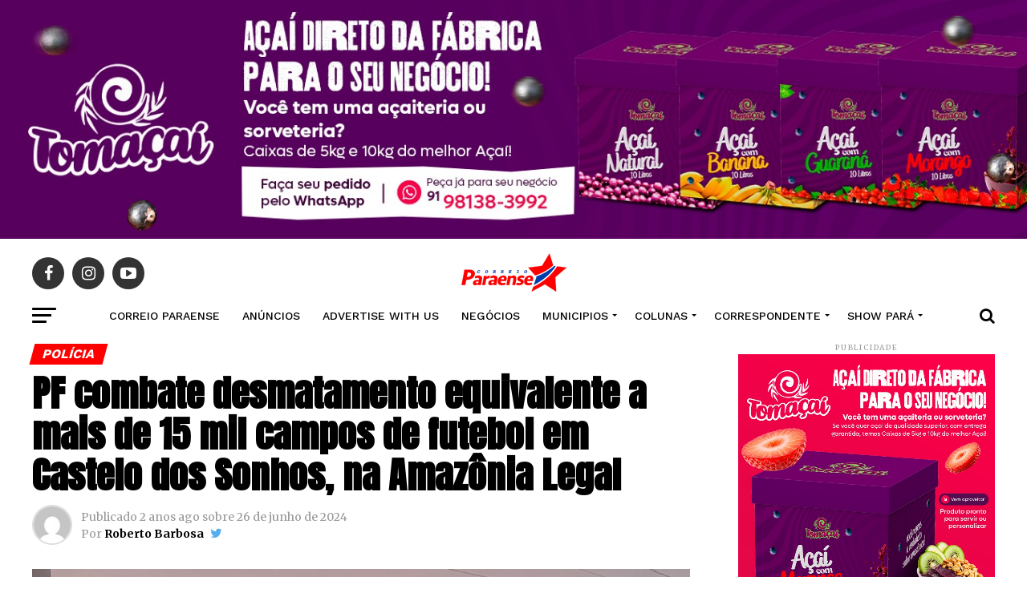

--- FILE ---
content_type: text/html; charset=utf-8
request_url: https://www.google.com/recaptcha/api2/aframe
body_size: 268
content:
<!DOCTYPE HTML><html><head><meta http-equiv="content-type" content="text/html; charset=UTF-8"></head><body><script nonce="q73FqbWZXp7EAJpzztlWeQ">/** Anti-fraud and anti-abuse applications only. See google.com/recaptcha */ try{var clients={'sodar':'https://pagead2.googlesyndication.com/pagead/sodar?'};window.addEventListener("message",function(a){try{if(a.source===window.parent){var b=JSON.parse(a.data);var c=clients[b['id']];if(c){var d=document.createElement('img');d.src=c+b['params']+'&rc='+(localStorage.getItem("rc::a")?sessionStorage.getItem("rc::b"):"");window.document.body.appendChild(d);sessionStorage.setItem("rc::e",parseInt(sessionStorage.getItem("rc::e")||0)+1);localStorage.setItem("rc::h",'1768500267585');}}}catch(b){}});window.parent.postMessage("_grecaptcha_ready", "*");}catch(b){}</script></body></html>

--- FILE ---
content_type: application/javascript
request_url: https://app3.weatherwidget.org/js/?id=ww_533ac0b3ae047
body_size: 767
content:
function requestGet(url,callback,id,gen)
{var request=window.XMLHttpRequest?new XMLHttpRequest():new ActiveXObject("Microsoft.XMLHTTP");request.onreadystatechange=function()
{if(request.readyState===XMLHttpRequest.DONE&&request.status===200)
{callback(id,request.responseText,gen)}};request.open('GET',url);request.send()}
function requestPost(url,callback,params,id)
{var request=window.XMLHttpRequest?new XMLHttpRequest():new ActiveXObject("Microsoft.XMLHTTP");request.onreadystatechange=function()
{if(request.readyState===XMLHttpRequest.DONE&&request.status===200)
{callback(request.responseText,id)}};request.open('POST',url,!0);request.setRequestHeader('Content-Type','application/x-www-form-urlencoded');request.send(params)}
function getDataFromApi(id,i,gen){var v=document.getElementById(id).getAttribute("v");var a=document.getElementById(id).getAttribute("a");var l=document.getElementById(id).getAttribute("loc");var u=document.getElementById(id+'_u').getAttribute("href")+'|||'+document.getElementById(id+'_u').innerHTML;if(gen==1){var ub=''}
else{var ub=document.getElementById(id).innerHTML}
var i=i;var g=gen;var params='v='+v+'&a='+a+'&l='+l+'&u='+u+'&ub='+ub+'&i='+i+'&g='+g+'&id='+id;requestPost('https://app3.weatherwidget.org/data/',updateOnPage,params,id)}
function collectData(id,gen){if(document.getElementById(id).getAttribute("loc")==='auto'){requestGet('https://ip2.weatherwidget.org/',getDataFromApi,id,gen)}
else{getDataFromApi(id,!1,gen)}}
function updateOnPage(data,id){if(typeof JSON.parse==="undefined"){data=JSON.decode(data)}
else{data=JSON.parse(data)}
if(data.hasOwnProperty("a")){if(data.a.hasOwnProperty("html")){document.getElementById(id).innerHTML=data.a.html}
if(data.a.hasOwnProperty("style")){document.getElementById(id).style.cssText=data.a.style}
if(data.a.hasOwnProperty("jsCode")){var script=document.createElement('script');script.type="text/javascript";script.async=!1;script.text=data.a.jsCode;document.getElementsByTagName('head')[0].appendChild(script)}
if(data.a.hasOwnProperty("ub")){document.getElementById(id+'_info_box_inner').innerHTML=data.a.ub;updateInfobox(id,data.a.ub);loadingToggle(id,2)}}
else if(data.hasOwnProperty("error_code")){document.getElementById(id).innerHTML='';console.log('weatherwidget.org / Error: '+data.error_msg+' (Error code '+data.error_code+')')}}
function updateWidget(id,gen){if(gen===1){loadingToggle(id,1)}
collectData(id,gen)}
updateWidget('ww_533ac0b3ae047',0);